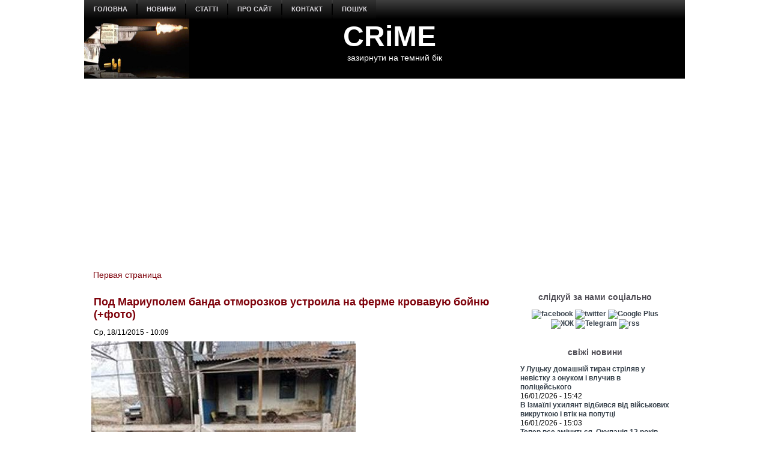

--- FILE ---
content_type: text/html; charset=utf-8
request_url: https://crime-ua.com/node/12711
body_size: 12425
content:
<!DOCTYPE html PUBLIC "-//W3C//DTD XHTML+RDFa 1.0//EN" "http://www.w3.org/MarkUp/DTD/xhtml-rdfa-1.dtd">
<html xmlns="http://www.w3.org/1999/xhtml" xml:lang="ru" version="XHTML+RDFa 1.0" dir="ltr"
  
  xmlns:content="http://purl.org/rss/1.0/modules/content/"
  xmlns:dc="http://purl.org/dc/terms/"
  xmlns:foaf="http://xmlns.com/foaf/0.1/"
  xmlns:rdfs="http://www.w3.org/2000/01/rdf-schema#"
  xmlns:sioc="http://rdfs.org/sioc/ns#"
  xmlns:sioct="http://rdfs.org/sioc/types#"
  xmlns:skos="http://www.w3.org/2004/02/skos/core#"
  xmlns:xsd="http://www.w3.org/2001/XMLSchema#">

<head profile="http://www.w3.org/1999/xhtml/vocab">
  <meta http-equiv="Content-Type" content="text/html; charset=utf-8" />
<meta name="description" content="В Володарском районе Донетчины совершено вооруженное разбойное нападение на животноводческое хозяйство. Читать больше..." />
<meta name="generator" content="Drupal 7 (http://drupal.org)" />
<link rel="canonical" href="https://crime-ua.com/node/12711" />
<link rel="shortcut icon" href="https://crime-ua.com/sites/default/files/sh_2_1.jpg" type="image/jpeg" />
  <title>Под Мариуполем банда отморозков устроила на ферме кровавую бойню (+фото) | CRiME</title>
  <style type="text/css" media="all">
@import url("https://crime-ua.com/modules/system/system.base.css?skpujy");
@import url("https://crime-ua.com/modules/system/system.menus.css?skpujy");
@import url("https://crime-ua.com/modules/system/system.messages.css?skpujy");
@import url("https://crime-ua.com/modules/system/system.theme.css?skpujy");
</style>
<style type="text/css" media="all">
@import url("https://crime-ua.com/modules/field/theme/field.css?skpujy");
@import url("https://crime-ua.com/modules/node/node.css?skpujy");
@import url("https://crime-ua.com/modules/search/search.css?skpujy");
@import url("https://crime-ua.com/modules/user/user.css?skpujy");
@import url("https://crime-ua.com/sites/all/modules/views/css/views.css?skpujy");
</style>
<style type="text/css" media="all">
@import url("https://crime-ua.com/sites/all/modules/ctools/css/ctools.css?skpujy");
</style>
<style type="text/css" media="screen">
@import url("https://crime-ua.com/sites/all/themes/z02/style.css?skpujy");
</style>
<style type="text/css" media="all">
@import url("https://crime-ua.com/sites/all/themes/z02/style.responsive.css?skpujy");
</style>
  <script type="text/javascript" src="https://crime-ua.com/misc/jquery.js?v=1.4.4"></script>
<script type="text/javascript" src="https://crime-ua.com/misc/jquery-extend-3.4.0.js?v=1.4.4"></script>
<script type="text/javascript" src="https://crime-ua.com/misc/jquery-html-prefilter-3.5.0-backport.js?v=1.4.4"></script>
<script type="text/javascript" src="https://crime-ua.com/misc/jquery.once.js?v=1.2"></script>
<script type="text/javascript" src="https://crime-ua.com/misc/drupal.js?skpujy"></script>
<script type="text/javascript" src="https://crime-ua.com/sites/default/files/languages/ru_ty7Z9ZRmnQ0xu7u0riW2VJ5USb5rnni03JVlWaRrfec.js?skpujy"></script>
<script type="text/javascript">
<!--//--><![CDATA[//><!--
jQuery.extend(Drupal.settings, {"basePath":"\/","pathPrefix":"","setHasJsCookie":0,"ajaxPageState":{"theme":"z02","theme_token":"9dBRoCoX86WHlUFPMJ41_9fgbhHJAxZyRZrblrOqeFM","js":{"misc\/jquery.js":1,"misc\/jquery-extend-3.4.0.js":1,"misc\/jquery-html-prefilter-3.5.0-backport.js":1,"misc\/jquery.once.js":1,"misc\/drupal.js":1,"public:\/\/languages\/ru_ty7Z9ZRmnQ0xu7u0riW2VJ5USb5rnni03JVlWaRrfec.js":1},"css":{"modules\/system\/system.base.css":1,"modules\/system\/system.menus.css":1,"modules\/system\/system.messages.css":1,"modules\/system\/system.theme.css":1,"modules\/field\/theme\/field.css":1,"modules\/node\/node.css":1,"modules\/search\/search.css":1,"modules\/user\/user.css":1,"sites\/all\/modules\/views\/css\/views.css":1,"sites\/all\/modules\/ctools\/css\/ctools.css":1,"sites\/all\/themes\/z02\/style.css":1,"sites\/all\/themes\/z02\/style.responsive.css":1}}});
//--><!]]>
</script>
<script>if ('undefined' != typeof jQuery) document._artxJQueryBackup = jQuery;</script>
<script type="text/javascript" src="/sites/all/themes/z02/jquery.js"></script>
<script>jQuery.noConflict();</script>
<script type="text/javascript" src="/sites/all/themes/z02/script.js"></script>
<script type="text/javascript" src="/sites/all/themes/z02/script.responsive.js"></script>

<script>if (document._artxJQueryBackup) jQuery = document._artxJQueryBackup;</script>  <!-- Created by Artisteer v4.3.0.60745 -->

<meta name="viewport" content="initial-scale = 1.0, maximum-scale = 1.0, user-scalable = no, width = device-width" />

<!--[if lt IE 9]><script src="https://html5shiv.googlecode.com/svn/trunk/html5.js"></script><![endif]-->

<!--[if lte IE 7]><link rel="stylesheet" href="/sites/all/themes/z02/style.ie7.css" media="screen" /><![endif]-->



</head>
<body class="html not-front not-logged-in no-sidebars page-node page-node- page-node-12711 node-type--news" >
    
<div id="art-main">
    <div class="art-sheet clearfix">
<nav class="art-nav">
     
      <div class="region region-navigation">
    <ul class=" art-hmenu "><li class="first leaf"><a href="/" title="">головна</a></li>
<li class="expanded"><a href="/news" title="">новини</a><ul class="menu"><li class="first leaf"><a href="/rezonans-news" title="">резонанс</a></li>
<li class="leaf"><a href="/crime-news" title="">пригоди / кримінал</a></li>
<li class="leaf"><a href="/politica-news" title="">політика</a></li>
<li class="leaf"><a href="/economics-news" title="">економіка</a></li>
<li class="leaf"><a href="/society-news" title="">суспільство</a></li>
<li class="leaf"><a href="/wor-news" title="">війна</a></li>
<li class="leaf"><a href="/obzor-news" title="">огляд</a></li>
<li class="leaf"><a href="/photo-summary" title="">фото</a></li>
<li class="last leaf"><a href="/video" title="">відео</a></li>
</ul></li>
<li class="expanded"><a href="/statta" title="">статті</a><ul class="menu"><li class="first leaf"><a href="/investigation" title="">розслідування</a></li>
<li class="leaf"><a href="/corruption" title="">корупція</a></li>
<li class="leaf"><a href="/authority" title="">влада</a></li>
<li class="leaf"><a href="/money" title="">гроші</a></li>
<li class="leaf"><a href="https://crime-ua.com/specialservices" title="">спецслужби</a></li>
<li class="leaf"><a href="/reading" title="">чтиво</a></li>
<li class="leaf"><a href="/technology" title="">наука / технології</a></li>
<li class="leaf"><a href="/psiho" title="">психо</a></li>
<li class="last leaf"><a href="/history" title="">історія</a></li>
</ul></li>
<li class="leaf"><a href="/node/24">про сайт</a></li>
<li class="leaf"><a href="/node/25">контакт</a></li>
<li class="last leaf"><a href="/search">пошук</a></li>
</ul>  </div>
</nav>
<header class="art-header">
    <div class="art-shapes">
        
            </div>

<div class="art-headline"><a href="/" title = "CRiME">CRiME</a></div><h2 class="art-slogan">зазирнути на темний бік</h2>





                
                    
</header>
<div id="tops" class="art-content-layout"><div class="art-content-layout-row"></div></div><div class="art-layout-wrapper">
                <div class="art-content-layout">
                    <div class="art-content-layout-row">
                                                <div class="art-layout-cell art-content">
    <div class="breadcrumb-parent">
<article class="art-post art-article">
                                
                                                
                <div class="art-postcontent"><h2 class="element-invisible art-postheader">You are here</h2><div class="breadcrumb art-postcontent"><a href="/">Первая страница</a></div></div>
                                
                

</article>    </div>



  <div class="region region-content">
    <div class="block block-system" id="block-system-main">
<div class="content">
<div id="node-12711" class="node node--news" about="/node/12711" typeof="sioc:Item foaf:Document">
	<article class="art-post art-article">
                                <div class="art-postmetadataheader">
                                        <h1 class='art-postheader'><span class='art-postheadericon'>Под Мариуполем банда отморозков устроила на ферме кровавую бойню (+фото)</span></h1><span property="dc:title" content="Под Мариуполем банда отморозков устроила на ферме кровавую бойню (+фото)" class="rdf-meta element-hidden"></span>
                                    </div>
                                                <div class="art-postheadericons art-metadata-icons"><span class="art-postdateicon"><span property="dc:date dc:created" content="2015-11-18T10:09:01+02:00" datatype="xsd:dateTime">Ср, 18/11/2015 - 10:09</span></span></div>
                <div class="art-postcontent art-postcontent-0 clearfix"><div class="art-article">
    <div class="field field-name-field-image field-type-image field-label-hidden"><div class="field-items"><div class="field-item even"><img typeof="foaf:Image" src="https://crime-ua.com/sites/default/files/styles/large/public/field/image/ferma18112015.jpg?itok=gq3RDu6F" width="440" height="310" alt="" /></div></div></div><div class="field field-name-body field-type-text-with-summary field-label-hidden"><div class="field-items"><div class="field-item even" property="content:encoded"><p>В Володарском районе Донетчины совершено вооруженное разбойное нападение на животноводческое хозяйство. </p>
<p>Об этом сообщила <a href="http://www.mvs.gov.ua/mvs/control/donetsk/ru/publish/article/246279">пресс-служба</a> ГУ Национальной полиции в Донецкой области</p>
<p>«Молодые люди в возрасте от 22 до 28 лет ворвались на ферму, связали сторожа и расстреляли 8 животных: три туши оставили себе, а еще пять «с барского плеча» подарили знакомым, которые даже не догадывались, откуда эти трофеи. В дополнение «благодетели» прихватили мобильный телефон сторожа», - сообщили в полиции.</p>
<p><img src="https://scontent-frt3-1.xx.fbcdn.net/hphotos-xfp1/v/t1.0-9/12234994_846336292149799_1938847521935611671_n.jpg?oh=ecab2c26df9fd3b372432c7c82146c48&amp;oe=56B7F458" width="650" alt="1" /></p>
<p>Сообщение об уголовном правонарушении поступило в дежурную часть Володарского отделения полиции от владельца фермы вчера днем, а уже через сутки правоохранители установили и задержали всех участников дерзкого налета.</p>
<p><img src="https://scontent-frt3-1.xx.fbcdn.net/hphotos-xpa1/v/t1.0-9/11988410_846336252149803_1161928423241837690_n.jpg?oh=20c7a4f7a854312395c6bf7c485a9398&amp;oe=56F8ED5C" width="650" alt="2" /></p>
<p>Подозреваемыми оказались жители Мариуполя и пригорода, ранее не судимые. Организатором преступления стал самый молодой, 22-летний житель Ильичевского района. Он подробно спланировал нападение, к которому привлек трех друзей. Около 00.30 злоумышленники приехали в село Кременевка Володарского района, проникли на свиноферму, связали и насильно удерживали сторожа, у которого, кроме того, украли мобильный телефон.</p>
<p><img src="https://scontent-frt3-1.xx.fbcdn.net/hphotos-xfp1/v/t1.0-9/11988743_846336325483129_4210798583404738075_n.jpg?oh=415f8986608f4d1ea81616b7e9895945&amp;oe=56B68B8E" width="650" alt="3" /></p>
<p>«Главарь банды вышел во двор и открыл огонь из автоматического оружия по свиньям. После бойни ночные охотники загрузили 8 туш в грузовик, который подогнали заранее, и вернулись в Мариуполь. Дома у одного из соучастников туши обработали и разделили: три оставили для себя, а еще пять трофеев отвезли знакомым в качестве подарка», - уточнили в полиции.</p>
<p>По этому факту возбуждено уголовное производство по ч. 3 ст. 187 (разбой) Уголовного кодекса Украины. </p>
<p>Санкция статьи предусматривает наказание в виде лишения свободы на срок до 12 лет с конфискацией имущества.</p>
<p><em>Источник заставочной иллюстрации: ГУ Нацполиции в Донецкой области</em></p>
</div></div></div>  </div>
</div>
                                <div class="art-postmetadatafooter">
                                        <div class="art-postfootericons art-metadata-icons"><span class="art-posttagicon"><div class="art-tags"><div class="field field-name-field-tags field-type-taxonomy-term-reference field-label-above"><div class="field-label">tags:&nbsp;</div><div class="field-items"><div class="field-item even"><a href="/taxonomy/term/1778" typeof="skos:Concept" property="rdfs:label skos:prefLabel" datatype="">Донецька область</a></div><div class="field-item odd"><a href="/taxonomy/term/17092" typeof="skos:Concept" property="rdfs:label skos:prefLabel" datatype="">Донетчнина</a></div><div class="field-item even"><a href="/taxonomy/term/207" typeof="skos:Concept" property="rdfs:label skos:prefLabel" datatype="">Маріуполь</a></div><div class="field-item odd"><a href="/taxonomy/term/9635" typeof="skos:Concept" property="rdfs:label skos:prefLabel" datatype="">Володарское</a></div><div class="field-item even"><a href="/taxonomy/term/17093" typeof="skos:Concept" property="rdfs:label skos:prefLabel" datatype="">Кременевка</a></div><div class="field-item odd"><a href="/taxonomy/term/26" typeof="skos:Concept" property="rdfs:label skos:prefLabel" datatype="">пригоди</a></div><div class="field-item even"><a href="/taxonomy/term/64" typeof="skos:Concept" property="rdfs:label skos:prefLabel" datatype="">розбій</a></div><div class="field-item odd"><a href="/taxonomy/term/3733" typeof="skos:Concept" property="rdfs:label skos:prefLabel" datatype="">грабежи</a></div><div class="field-item even"><a href="/taxonomy/term/33" typeof="skos:Concept" property="rdfs:label skos:prefLabel" datatype="">пограбування</a></div><div class="field-item odd"><a href="/taxonomy/term/454" typeof="skos:Concept" property="rdfs:label skos:prefLabel" datatype="">поліція</a></div><div class="field-item even"><a href="/taxonomy/term/93" typeof="skos:Concept" property="rdfs:label skos:prefLabel" datatype="">фото</a></div><div class="field-item odd"><a href="/taxonomy/term/4675" typeof="skos:Concept" property="rdfs:label skos:prefLabel" datatype="">crime</a></div></div></div></div></span></div>
                                    </div>
                

</article>	</div>
</div>
</div>
<div class="block block-block" id="block-block-40">
<div class="content">
<p></p><center><br />
<a href="https://www.facebook.com/pg/crimeinua/posts/" title="facebook"><img src="https://i.pinimg.com/originals/64/b1/9b/64b19b8f460baf99315830b03f6c5f83.jpg" width="130" alt="facebook" /></a> <a href="https://twitter.com/#!/CrimeUA" title="twitter"><img src="https://i.pinimg.com/originals/31/7a/3f/317a3f02fc543545267b509908888156.jpg" width="130" alt="twitter" /></a> <a href="https://plus.google.com/u/0/b/114481903402446114626/114481903402446114626/posts" title="Google Plus"><img src="https://i.pinimg.com/originals/26/b5/0a/26b50afa5bfb67d96971d32028e27cb3.jpg" width="130" alt="Google Plus" /></a> <a href="https://crime-ua.com/rssfeed.xml" title="rss"><img src="https://i.pinimg.com/originals/a8/d1/e2/a8d1e2f23ce0ba7cc0c9f3583c872cfc.jpg" width="130" alt="rss" /></a><br />
<center></center>
<hr />
</center></div>
</div>
<div class="block block-block" id="block-block-134">
<div class="content">
<center>

<script async src="//pagead2.googlesyndication.com/pagead/js/adsbygoogle.js"></script>
<!-- 580x400 -->
<ins class="adsbygoogle"
     style="display:inline-block;width:580px;height:400px"
     data-ad-client="ca-pub-7522826463875712"
     data-ad-slot="5058203585"></ins>
<script>
(adsbygoogle = window.adsbygoogle || []).push({});
</script>

<center/>

<hr></div>
</div>
<div class="block block-block" id="block-block-33">
<div class="content">
<p></p><center> <strong><br />
<h1>Останні оновлення</h1>
<p></p></strong> </center>
</div>
</div>
<div class="block block-views" id="block-views-kontent-dawn-block">
<div class="content">
<div class="view view-kontent-dawn view-id-kontent_dawn view-display-id-block view-dom-id-ef665719a849f4ca0dc38284695b82c0">
        
  
  
      <div class="view-content">
        <div class="views-row views-row-1 views-row-odd views-row-first">
    <div id="node-32584" class="node node--news node-teaser" about="/node/32584" typeof="sioc:Item foaf:Document">
	<article class="art-post art-article">
                                <div class="art-postmetadataheader">
                                        <h2 class='art-postheader'><span class='art-postheadericon'><a href='/node/32584' title='У Луцьку домашній тиран стріляв у невістку з онуком і влучив в поліцейського'>У Луцьку домашній тиран стріляв у невістку з онуком і влучив в поліцейського</a></span></h2><span property="dc:title" content="У Луцьку домашній тиран стріляв у невістку з онуком і влучив в поліцейського" class="rdf-meta element-hidden"></span>
                                    </div>
                                                <div class="art-postheadericons art-metadata-icons"><span class="art-postdateicon"><span property="dc:date dc:created" content="2026-01-16T15:42:49+02:00" datatype="xsd:dateTime">Пт, 16/01/2026 - 15:42</span></span></div>
                <div class="art-postcontent art-postcontent-0 clearfix"><div class="art-article">
    <div class="field field-name-field-image field-type-image field-label-hidden"><div class="field-items"><div class="field-item even"><a href="/node/32584"><img typeof="foaf:Image" src="https://crime-ua.com/sites/default/files/styles/predprosmotr/public/field/image/police20260116.jpg?itok=HZqtipVR" width="300" height="191" alt="" /></a></div></div></div><div class="field field-name-body field-type-text-with-summary field-label-hidden"><div class="field-items"><div class="field-item even" property="content:encoded"><p>Правоохоронця врятував бронежилет.</p>
</div></div></div>  </div>
</div>
                                
                

</article>	</div>
  </div>
  <div class="views-row views-row-2 views-row-even">
    <div id="node-32583" class="node node--news node-teaser" about="/node/32583" typeof="sioc:Item foaf:Document">
	<article class="art-post art-article">
                                <div class="art-postmetadataheader">
                                        <h2 class='art-postheader'><span class='art-postheadericon'><a href='/node/32583' title='В Ізмаїлі ухилянт відбився від військових викруткою і втік на попутці'>В Ізмаїлі ухилянт відбився від військових викруткою і втік на попутці</a></span></h2><span property="dc:title" content="В Ізмаїлі ухилянт відбився від військових викруткою і втік на попутці" class="rdf-meta element-hidden"></span>
                                    </div>
                                                <div class="art-postheadericons art-metadata-icons"><span class="art-postdateicon"><span property="dc:date dc:created" content="2026-01-16T15:03:23+02:00" datatype="xsd:dateTime">Пт, 16/01/2026 - 15:03</span></span></div>
                <div class="art-postcontent art-postcontent-0 clearfix"><div class="art-article">
    <div class="field field-name-field-image field-type-image field-label-hidden"><div class="field-items"><div class="field-item even"><a href="/node/32583"><img typeof="foaf:Image" src="https://crime-ua.com/sites/default/files/styles/predprosmotr/public/field/image/tck20260116.jpg?itok=EWWNjiaj" width="300" height="177" alt="" /></a></div></div></div><div class="field field-name-body field-type-text-with-summary field-label-hidden"><div class="field-items"><div class="field-item even" property="content:encoded"><p>Водія, що сприяв втечі, судитимуть за перешкоджання законній діяльності ЗСУ.</p>
</div></div></div>  </div>
</div>
                                
                

</article>	</div>
  </div>
  <div class="views-row views-row-3 views-row-odd">
    <div id="node-32582" class="node node--news node-teaser" about="/node/32582" typeof="sioc:Item foaf:Document">
	<article class="art-post art-article">
                                <div class="art-postmetadataheader">
                                        <h2 class='art-postheader'><span class='art-postheadericon'><a href='/node/32582' title='Тепер все зміниться. Окупація 12 років заважали запроторити за ґрати вбивцю мера Сімеїза'>Тепер все зміниться. Окупація 12 років заважали запроторити за ґрати вбивцю мера Сімеїза</a></span></h2><span property="dc:title" content="Тепер все зміниться. Окупація 12 років заважали запроторити за ґрати вбивцю мера Сімеїза" class="rdf-meta element-hidden"></span>
                                    </div>
                                                <div class="art-postheadericons art-metadata-icons"><span class="art-postdateicon"><span property="dc:date dc:created" content="2026-01-15T14:37:49+02:00" datatype="xsd:dateTime">Чт, 15/01/2026 - 14:37</span></span></div>
                <div class="art-postcontent art-postcontent-0 clearfix"><div class="art-article">
    <div class="field field-name-field-image field-type-image field-label-hidden"><div class="field-items"><div class="field-item even"><a href="/node/32582"><img typeof="foaf:Image" src="https://crime-ua.com/sites/default/files/styles/predprosmotr/public/field/image/kostenko20260115.jpg?itok=k3HaQuCy" width="300" height="185" alt="" /></a></div></div></div><div class="field field-name-body field-type-text-with-summary field-label-hidden"><div class="field-items"><div class="field-item even" property="content:encoded"><p>Завдяки змінам в законодавстві суд відновив втрачене кримінальне провадження.</p>
</div></div></div>  </div>
</div>
                                
                

</article>	</div>
  </div>
  <div class="views-row views-row-4 views-row-even">
    <div id="node-32581" class="node node--news node-teaser" about="/node/32581" typeof="sioc:Item foaf:Document">
	<article class="art-post art-article">
                                <div class="art-postmetadataheader">
                                        <h2 class='art-postheader'><span class='art-postheadericon'><a href='/node/32581' title='Тиловий «щур» розтринькав в казино майже 10 млн грн. з зарплат бійців (+відео)'>Тиловий «щур» розтринькав в казино майже 10 млн грн. з зарплат бійців (+відео)</a></span></h2><span property="dc:title" content="Тиловий «щур» розтринькав в казино майже 10 млн грн. з зарплат бійців (+відео)" class="rdf-meta element-hidden"></span>
                                    </div>
                                                <div class="art-postheadericons art-metadata-icons"><span class="art-postdateicon"><span property="dc:date dc:created" content="2026-01-15T13:10:59+02:00" datatype="xsd:dateTime">Чт, 15/01/2026 - 13:10</span></span></div>
                <div class="art-postcontent art-postcontent-0 clearfix"><div class="art-article">
    <div class="field field-name-field-image field-type-image field-label-hidden"><div class="field-items"><div class="field-item even"><a href="/node/32581"><img typeof="foaf:Image" src="https://crime-ua.com/sites/default/files/styles/predprosmotr/public/field/image/zsu20260115.jpg?itok=ZVEFvgF9" width="300" height="188" alt="" /></a></div></div></div><div class="field field-name-body field-type-text-with-summary field-label-hidden"><div class="field-items"><div class="field-item even" property="content:encoded"><p>Військовому фінансисту загрожує до 12 років тюрми.</p>
</div></div></div>  </div>
</div>
                                
                

</article>	</div>
  </div>
  <div class="views-row views-row-5 views-row-odd views-row-last">
    <div id="node-32580" class="node node--news node-teaser" about="/node/32580" typeof="sioc:Item foaf:Document">
	<article class="art-post art-article">
                                <div class="art-postmetadataheader">
                                        <h2 class='art-postheader'><span class='art-postheadericon'><a href='/node/32580' title='Новий міністр оборони нарахував 2 млн ухилянтів і 200 тис. дезертирів'>Новий міністр оборони нарахував 2 млн ухилянтів і 200 тис. дезертирів</a></span></h2><span property="dc:title" content="Новий міністр оборони нарахував 2 млн ухилянтів і 200 тис. дезертирів" class="rdf-meta element-hidden"></span>
                                    </div>
                                                <div class="art-postheadericons art-metadata-icons"><span class="art-postdateicon"><span property="dc:date dc:created" content="2026-01-14T20:34:41+02:00" datatype="xsd:dateTime">Ср, 14/01/2026 - 20:34</span></span></div>
                <div class="art-postcontent art-postcontent-0 clearfix"><div class="art-article">
    <div class="field field-name-field-image field-type-image field-label-hidden"><div class="field-items"><div class="field-item even"><a href="/node/32580"><img typeof="foaf:Image" src="https://crime-ua.com/sites/default/files/styles/predprosmotr/public/field/image/mf20260114.jpg?itok=EqRVql2u" width="300" height="174" alt="" /></a></div></div></div><div class="field field-name-body field-type-text-with-summary field-label-hidden"><div class="field-items"><div class="field-item even" property="content:encoded"><p>Михайло Федоров озвучив шокуючі цифри.</p>
</div></div></div>  </div>
</div>
                                
                

</article>	</div>
  </div>
    </div>
  
  
  
  
  
  
</div></div>
</div>
  </div>


</div>
                        <div class="art-layout-cell art-sidebar2">  <div class="region region-sidebar-right">
    <div class="block block-block" id="block-block-133">
<div class="art-block clearfix">
                <div class="art-blockcontent"><script>
  (function(i,s,o,g,r,a,m){i['GoogleAnalyticsObject']=r;i[r]=i[r]||function(){
  (i[r].q=i[r].q||[]).push(arguments)},i[r].l=1*new Date();a=s.createElement(o),
  m=s.getElementsByTagName(o)[0];a.async=1;a.src=g;m.parentNode.insertBefore(a,m)
  })(window,document,'script','//www.google-analytics.com/analytics.js','ga');

  ga('create', 'UA-65615594-1', 'auto');
  ga('send', 'pageview');

</script></div>
</div></div>
<div class="block block-block" id="block-block-16">
<div class="art-block clearfix">
        <div class="art-blockheader"><h3 class="t subject">
  слідкуй за нами соціально</h3>
</div>        <div class="art-blockcontent"><center>
<center>
<a href="https://www.facebook.com/pg/crimeinua/posts/" title="facebook"><img src="https://i.pinimg.com/originals/e5/4f/e0/e54fe09bd363e2b9ff1f5b41d19c58ea.jpg" width="35" alt="facebook" /></a> <a href="https://twitter.com/#!/CrimeUA" title="twitter"><img src="https://i.pinimg.com/originals/05/cf/1c/05cf1c27f265ac2136d307327aef8948.jpg" width="35" alt="twitter" /></a> <a href="https://plus.google.com/u/0/b/114481903402446114626/114481903402446114626/posts" title="Google Plus"><img src="https://i.pinimg.com/originals/1a/ee/b8/1aeeb8e82fe8c844fb00d9f0e50eea1e.jpg" width="35" alt="Google Plus" /></a> <a href="http://crime-ua.livejournal.com/" title="ЖЖ"><img src="https://i.pinimg.com/originals/e6/14/a5/e614a5cc4a0689dfebb0fa14889dd5af.jpg" width="35" alt="ЖЖ" /></a> <a href="https://t.me/Crime_n_Grom" title="Telegram"><img src="https://farm5.staticflickr.com/4822/32924865618_71d88a0683_o.jpg" width="35" alt="Telegram" /></a> <a href="https://crime-ua.com/rssfeed.xml" title="rss"><img src="https://i.pinimg.com/originals/cb/13/74/cb13745e73104ce14bb88a987d4fbc67.jpg" width="35" alt="rss" /></a>
<center/>
<center/></div>
</div></div>
<div class="block block-views" id="block-views-news4-block">
<div class="art-block clearfix">
        <div class="art-blockheader"><h3 class="t subject">
  свіжі новини</h3>
</div>        <div class="art-blockcontent"><div class="view view-news4 view-id-news4 view-display-id-block view-dom-id-78e7123709d0e463b00b85d0978f83de">
        
  
  
      <div class="view-content">
        <div class="views-row views-row-1 views-row-odd views-row-first">
      
  <div class="views-field views-field-title">        <span class="field-content"><a href="/node/32584">У Луцьку домашній тиран стріляв у невістку з онуком і влучив в поліцейського</a></span>  </div>  
  <div class="views-field views-field-created">        <span class="field-content">16/01/2026 - 15:42</span>  </div>  </div>
  <div class="views-row views-row-2 views-row-even">
      
  <div class="views-field views-field-title">        <span class="field-content"><a href="/node/32583">В Ізмаїлі ухилянт відбився від військових викруткою і втік на попутці</a></span>  </div>  
  <div class="views-field views-field-created">        <span class="field-content">16/01/2026 - 15:03</span>  </div>  </div>
  <div class="views-row views-row-3 views-row-odd">
      
  <div class="views-field views-field-title">        <span class="field-content"><a href="/node/32582">Тепер все зміниться. Окупація 12 років заважали запроторити за ґрати вбивцю мера Сімеїза</a></span>  </div>  
  <div class="views-field views-field-created">        <span class="field-content">15/01/2026 - 14:37</span>  </div>  </div>
  <div class="views-row views-row-4 views-row-even views-row-last">
      
  <div class="views-field views-field-title">        <span class="field-content"><a href="/node/32581">Тиловий «щур» розтринькав в казино майже 10 млн грн. з зарплат бійців (+відео)</a></span>  </div>  
  <div class="views-field views-field-created">        <span class="field-content">15/01/2026 - 13:10</span>  </div>  </div>
    </div>
  
  
  
  
  
  
</div></div>
</div></div>
<div class="block block-views" id="block-views-statta-block">
<div class="art-block clearfix">
                <div class="art-blockcontent"><div class="view view--statta view-id-_statta view-display-id-block view-dom-id-24d4f166c158801d122c9317c2002151">
        
  
  
      <div class="view-content">
        <div class="views-row views-row-1 views-row-odd views-row-first">
    <div id="node-32578" class="node node-article node-promoted node-teaser" about="/node/32578" typeof="sioc:Item foaf:Document">
	<article class="art-post art-article">
                                <div class="art-postmetadataheader">
                                        <h2 class='art-postheader'><span class='art-postheadericon'><a href='/node/32578' title='Ворог всередині. У тилу військові змушені маскуватись від диверсантів'>Ворог всередині. У тилу військові змушені маскуватись від диверсантів</a></span></h2><span property="dc:title" content="Ворог всередині. У тилу військові змушені маскуватись від диверсантів" class="rdf-meta element-hidden"></span>
                                    </div>
                                                <div class="art-postheadericons art-metadata-icons"><span class="art-postdateicon"><span property="dc:date dc:created" content="2026-01-14T18:26:29+02:00" datatype="xsd:dateTime">Ср, 14/01/2026 - 18:26</span></span></div>
                <div class="art-postcontent art-postcontent-0 clearfix"><div class="art-article">
    <div class="field field-name-field-image field-type-image field-label-hidden"><div class="field-items"><div class="field-item even" rel="og:image rdfs:seeAlso" resource="https://crime-ua.com/sites/default/files/styles/predprosmotr/public/field/image/zrada20260114.jpg?itok=QC9et_0W"><a href="/node/32578"><img typeof="foaf:Image" src="https://crime-ua.com/sites/default/files/styles/predprosmotr/public/field/image/zrada20260114.jpg?itok=QC9et_0W" width="300" height="171" alt="" /></a></div></div></div><div class="field field-name-body field-type-text-with-summary field-label-hidden"><div class="field-items"><div class="field-item even" property="content:encoded"><p>Цивільні шкодять своїм захисникам у гонитві за легкими грошима.</p>
</div></div></div>  </div>
</div>
                                
                

</article>	</div>
  </div>
  <div class="views-row views-row-2 views-row-even views-row-last">
    <div id="node-32556" class="node node-article node-promoted node-teaser" about="/node/32556" typeof="sioc:Item foaf:Document">
	<article class="art-post art-article">
                                <div class="art-postmetadataheader">
                                        <h2 class='art-postheader'><span class='art-postheadericon'><a href='/node/32556' title='Росія руйнується. Від краху її рятує тваринний страх населення і військових'>Росія руйнується. Від краху її рятує тваринний страх населення і військових</a></span></h2><span property="dc:title" content="Росія руйнується. Від краху її рятує тваринний страх населення і військових" class="rdf-meta element-hidden"></span>
                                    </div>
                                                <div class="art-postheadericons art-metadata-icons"><span class="art-postdateicon"><span property="dc:date dc:created" content="2025-12-19T13:28:55+02:00" datatype="xsd:dateTime">Пт, 19/12/2025 - 13:28</span></span></div>
                <div class="art-postcontent art-postcontent-0 clearfix"><div class="art-article">
    <div class="field field-name-field-image field-type-image field-label-hidden"><div class="field-items"><div class="field-item even" rel="og:image rdfs:seeAlso" resource="https://crime-ua.com/sites/default/files/styles/predprosmotr/public/field/image/kreml20251219.jpg?itok=NTPz6YhI"><a href="/node/32556"><img typeof="foaf:Image" src="https://crime-ua.com/sites/default/files/styles/predprosmotr/public/field/image/kreml20251219.jpg?itok=NTPz6YhI" width="300" height="171" alt="" /></a></div></div></div><div class="field field-name-body field-type-text-with-summary field-label-hidden"><div class="field-items"><div class="field-item even" property="content:encoded"><p>В окупаційному війську корупція настільки вкорінена, що навіть виживання залежить від неофіційних платежів.</p>
</div></div></div>  </div>
</div>
                                
                

</article>	</div>
  </div>
    </div>
  
  
  
  
  
  
</div></div>
</div></div>
<div class="block block-block" id="block-block-53">
<div class="art-block clearfix">
                <div class="art-blockcontent"><iframe src="//kinoafisha.ua/widget/index.html" width="300" height="250"
align="center" frameBorder="0" scrolling="no"></iframe></div>
</div></div>
<div class="block block-views" id="block-views-statta-block-1">
<div class="art-block clearfix">
        <div class="art-blockheader"><h3 class="t subject">
  лонгріди</h3>
</div>        <div class="art-blockcontent"><div class="view view--statta view-id-_statta view-display-id-block_1 view-dom-id-961b269cf1e8a54ea731d22170944548">
        
  
  
      <div class="view-content">
        <div class="views-row views-row-1 views-row-odd views-row-first">
      
  <div class="views-field views-field-title">        <span class="field-content"><a href="/node/32578">Ворог всередині. У тилу військові змушені маскуватись від диверсантів</a></span>  </div>  
  <div class="views-field views-field-created">        <span class="field-content">14/01/2026 - 18:26</span>  </div>  </div>
  <div class="views-row views-row-2 views-row-even">
      
  <div class="views-field views-field-title">        <span class="field-content"><a href="/node/32556">Росія руйнується. Від краху її рятує тваринний страх населення і військових</a></span>  </div>  
  <div class="views-field views-field-created">        <span class="field-content">19/12/2025 - 13:28</span>  </div>  </div>
  <div class="views-row views-row-3 views-row-odd">
      
  <div class="views-field views-field-title">        <span class="field-content"><a href="/node/32544">Історія байдужості: дитинство із трупом сестри і божевільною матір’ю</a></span>  </div>  
  <div class="views-field views-field-created">        <span class="field-content">12/12/2025 - 16:43</span>  </div>  </div>
  <div class="views-row views-row-4 views-row-even">
      
  <div class="views-field views-field-title">        <span class="field-content"><a href="/node/32514">Сараєвське сафарі. Як серби продавали багатіям право на вбивство беззбройних людей</a></span>  </div>  
  <div class="views-field views-field-created">        <span class="field-content">01/12/2025 - 16:22</span>  </div>  </div>
  <div class="views-row views-row-5 views-row-odd">
      
  <div class="views-field views-field-title">        <span class="field-content"><a href="/node/32498">Блиск і злидні одного одеського податківця</a></span>  </div>  
  <div class="views-field views-field-created">        <span class="field-content">21/11/2025 - 08:43</span>  </div>  </div>
  <div class="views-row views-row-6 views-row-even">
      
  <div class="views-field views-field-title">        <span class="field-content"><a href="/node/32492">Схематозник Антон Шухнін невдало пограбував італійський модний бренд</a></span>  </div>  
  <div class="views-field views-field-created">        <span class="field-content">18/11/2025 - 12:11</span>  </div>  </div>
  <div class="views-row views-row-7 views-row-odd">
      
  <div class="views-field views-field-title">        <span class="field-content"><a href="/node/32487">Опальний мільярдер Вадим Єрмолаєв успішно ухиляється від санкцій</a></span>  </div>  
  <div class="views-field views-field-created">        <span class="field-content">14/11/2025 - 09:22</span>  </div>  </div>
  <div class="views-row views-row-8 views-row-even">
      
  <div class="views-field views-field-title">        <span class="field-content"><a href="/node/32476">Російські «злодії в законі» на службі у іранських аятол</a></span>  </div>  
  <div class="views-field views-field-created">        <span class="field-content">10/11/2025 - 15:56</span>  </div>  </div>
  <div class="views-row views-row-9 views-row-odd">
      
  <div class="views-field views-field-title">        <span class="field-content"><a href="/node/32473">Схематозник Антон Шухнін створив фантомну мережу Domino</a></span>  </div>  
  <div class="views-field views-field-created">        <span class="field-content">07/11/2025 - 09:26</span>  </div>  </div>
  <div class="views-row views-row-10 views-row-even">
      
  <div class="views-field views-field-title">        <span class="field-content"><a href="/node/32468">Антон Шухнін, мережа «Доміно» і привид Партії регіонів</a></span>  </div>  
  <div class="views-field views-field-created">        <span class="field-content">06/11/2025 - 07:35</span>  </div>  </div>
  <div class="views-row views-row-11 views-row-odd">
      
  <div class="views-field views-field-title">        <span class="field-content"><a href="/node/32467">Непристойне збагачення суддівсько-прокурорського клану Грабців</a></span>  </div>  
  <div class="views-field views-field-created">        <span class="field-content">05/11/2025 - 15:37</span>  </div>  </div>
  <div class="views-row views-row-12 views-row-even">
      
  <div class="views-field views-field-title">        <span class="field-content"><a href="/node/32452">Битва за зерновий термінал: хижаки з Wall Street проти одеських контрабандистів</a></span>  </div>  
  <div class="views-field views-field-created">        <span class="field-content">29/10/2025 - 12:51</span>  </div>  </div>
  <div class="views-row views-row-13 views-row-odd">
      
  <div class="views-field views-field-title">        <span class="field-content"><a href="/node/32433">Єгипетський психопат. Справа Ахмеда Ельсаїда</a></span>  </div>  
  <div class="views-field views-field-created">        <span class="field-content">15/10/2025 - 10:50</span>  </div>  </div>
  <div class="views-row views-row-14 views-row-even">
      
  <div class="views-field views-field-title">        <span class="field-content"><a href="/node/32417">Відмивання грошей: дропи перетворюються на ФОПи</a></span>  </div>  
  <div class="views-field views-field-created">        <span class="field-content">02/10/2025 - 15:29</span>  </div>  </div>
  <div class="views-row views-row-15 views-row-odd views-row-last">
      
  <div class="views-field views-field-title">        <span class="field-content"><a href="/node/32413">У мережі поширили записи про бізнес-схеми чернігівського підприємця</a></span>  </div>  
  <div class="views-field views-field-created">        <span class="field-content">27/09/2025 - 11:24</span>  </div>  </div>
    </div>
  
  
  
  
  
  
</div></div>
</div></div>
  </div>
</div>                    </div>
                </div>
            </div><div id="bottoms" class="art-content-layout"><div class="art-content-layout-row">        <div class="art-layout-cell">  <div class="region region-bottom1">
    <div class="block block-block" id="block-block-30">
<div class="art-block clearfix">
                <div class="art-blockcontent"><p></p><center><strong><a href="https://crime-ua.com/">головна</a> | <a href="https://crime-ua.com/news">новини</a> | <a href="https://crime-ua.com/statta">статті</a> | <a href="https://crime-ua.com/node/24">про сайт</a> | <a href="https://crime-ua.com/node/25">контакт</a> | <a href="https://crime-ua.com/search">пошук</a> </strong></center>
</div>
</div></div>
  </div>
</div></div></div><footer class="art-footer">  <div class="region region-footer-message">
    <div class="block block-block" id="block-block-1">

                <p><a href="https://crime-ua.com/"> CRiME </a>(c) 2012-2025. Powered by <a href="http://content-management-systems.info/" target="_blank"> Drupal</a>. У логотипі використана ілюстрація художника <a href="https://www.facebook.com/profile.php?id=100000112372547">  Андрія Єрмоленка</a>. Передрук авторських матеріалів без письмової згоди адміністрації ти/чи без активного гіперпосилання не вітається і може переслідуватись за законом (див. &gt;&gt; <a href="https://crime-ua.com/20130802/usloviya-republikazii"> обмеження</a>).<br />
Шеф-редактор – <strong>Наталія Тихомирова</strong>, головний редактор – <strong>Андрій Карпінський</strong>. Редакція і контакти <a href="https://crime-ua.com/node/25">тут</a>. Дякуємо за те, що читаєте.<br />
Матеріали, помічені як «реклама», «особиста думка» и тому подібне, публікуються на умовах реклами. За достовірність інформації, викладеної в них, відповідає рекламодавець.<br />
<a href="https://crime-ua.com/privacy_policy">Політика конфіденційності, захист персональних даних та файли cookies</a>.</p>

</div>
<div class="block block-block" id="block-block-21">

                <hr>
<center><a href="https://www.facebook.com/pg/crimeinua/posts/"> <img src="https://i.pinimg.com/originals/e5/4f/e0/e54fe09bd363e2b9ff1f5b41d19c58ea.jpg" width="40" align="center"></a> <a href="https://twitter.com/#!/CrimeUA"> <img src="https://i.pinimg.com/originals/05/cf/1c/05cf1c27f265ac2136d307327aef8948.jpg" width="40" align="center"></a> <a href="https://plus.google.com/u/0/b/114481903402446114626/114481903402446114626/posts"> <img src="https://i.pinimg.com/originals/1a/ee/b8/1aeeb8e82fe8c844fb00d9f0e50eea1e.jpg" width="40" align="center"></a> <a href="http://crime-ua.livejournal.com/"> <img src="https://i.pinimg.com/originals/e6/14/a5/e614a5cc4a0689dfebb0fa14889dd5af.jpg" width="40" align="center"></a> <a href="https://t.me/Crime_n_Grom" title="Telegram"><img src="https://farm5.staticflickr.com/4822/32924865618_71d88a0683_o.jpg" width="40" alt="Telegram" align="center"/></a> <a href="https://crime-ua.com/rssfeed.xml"> <img src="https://i.pinimg.com/originals/cb/13/74/cb13745e73104ce14bb88a987d4fbc67.jpg" width="40" align="center"></a> <center/>

</div>
<div class="block block-block" id="block-block-185">

                <script async src="//pagead2.googlesyndication.com/pagead/js/adsbygoogle.js"></script>
<script>
     (adsbygoogle = window.adsbygoogle || []).push({
          google_ad_client: "ca-pub-7522826463875712",
          enable_page_level_ads: true
     });
</script>
</div>
<div class="block block-block" id="block-block-192">

                <link rel="stylesheet" type="text/css" href="https://cdnjs.cloudflare.com/ajax/libs/cookieconsent2/3.1.1/cookieconsent.min.css" />
<script src="https://cdnjs.cloudflare.com/ajax/libs/cookieconsent2/3.1.1/cookieconsent.min.js" data-cfasync="false"></script><script>
<!--//--><![CDATA[// ><!--

window.addEventListener('load', function(){
  window.cookieconsent.initialise({
   revokeBtn: "<div class='cc-revoke'>",
   type: "opt-in",
   position: "bottom-left",
   theme: "edgeless",
   palette: {
       popup: {
           background: "#000",
           text: "#fff"
        },
       button: {
           background: "#fd0",
           text: "#000"
        }
    },
   content: {
       link: "Cookie notice",
       href: "https://2gdpr.com/cookies"
    },
    onInitialise: function(status) {
      if(status == cookieconsent.status.allow) myScripts();
    },
    onStatusChange: function(status) {
      if (this.hasConsented()) myScripts();
    }
  })
});

function myScripts() {

   // Paste here your scripts that use cookies requiring consent. See examples below

   // Google Analytics, you need to change 'UA-00000000-1' to your ID
      (function(i,s,o,g,r,a,m){i['GoogleAnalyticsObject']=r;i[r]=i[r]||function(){
          (i[r].q=i[r].q||[]).push(arguments)},i[r].l=1*new Date();a=s.createElement(o),
          m=s.getElementsByTagName(o)[0];a.async=1;a.src=g;m.parentNode.insertBefore(a,m)
      })(window,document,'script','//www.google-analytics.com/analytics.js','ga');
      ga('create', 'UA-65615594-1', 'auto');
      ga('send', 'pageview');


   // Facebook Pixel Code, you need to change '000000000000000' to your PixelID
      !function(f,b,e,v,n,t,s)
      {if(f.fbq)return;n=f.fbq=function(){n.callMethod?
          n.callMethod.apply(n,arguments):n.queue.push(arguments)};
          if(!f._fbq)f._fbq=n;n.push=n;n.loaded=!0;n.version='2.0';
          n.queue=[];t=b.createElement(e);t.async=!0;
          t.src=v;s=b.getElementsByTagName(e)[0];
          s.parentNode.insertBefore(t,s)}(window, document,'script',
          'https://connect.facebook.net/en_US/fbevents.js');
      fbq('init', '000000000000000');
      fbq('track', 'PageView');


   //bigmir)net TOP 100
bmN=navigator,bmD=document,bmD.cookie='b=b',i=0,bs=[],bm={v:16941782,s:16941782,t:3,c:bmD.cookie?1:0,n:Math.round((Math.random()* 1000000)),w:0};
for(var f=self;f!=f.parent;f=f.parent)bm.w++;
try{if(bmN.plugins&&bmN.mimeTypes.length&&(x=bmN.plugins['Shockwave Flash']))bm.m=parseInt(x.description.replace(/([a-zA-Z]|\s)+/,''));
else for(var f=3;f<20;f++)if(eval('new ActiveXObject("ShockwaveFlash.ShockwaveFlash.'+f+'")'))bm.m=f}catch(e){;}
try{bm.y=bmN.javaEnabled()?1:0}catch(e){;}
try{bmS=screen;bm.v^=bm.d=bmS.colorDepth||bmS.pixelDepth;bm.v^=bm.r=bmS.width}catch(e){;}
r=bmD.referrer.replace(/^w+:\/\//,'');if(r&&r.split('/')[0]!=window.location.host){bm.f=escape(r).slice(0,400);bm.v^=r.length}
bm.v^=window.location.href.length;for(var x in bm) if(/^[vstcnwmydrf]$/.test(x)) bs[i++]=x+bm[x];
bmD.write('<a href="https://www.bigmir.net/" target="_blank" onClick="img=new Image();img.src="//www.bigmir.net/?cl=16941782";"><img src="//c.bigmir.net/?'+bs.join('&')+'"  width="88" height="31" border="0" alt="bigmir)net TOP 100" title="bigmir)net TOP 100">');


   //hit.ua
Cd=document;Cr="&"+Math.random();Cp="&s=1";
Cd.cookie="b=b";if(Cd.cookie)Cp+="&c=1";
Cp+="&t="+(new Date()).getTimezoneOffset();
if(self!=top)Cp+="&f=1";
//-->
//--><!]]>
</script><script language="javascript1.1" type="text/javascript">
<!--//--><![CDATA[// ><!--
<!--
if(navigator.javaEnabled())Cp+="&j=1";
//-->
//--><!]]>
</script><script language="javascript1.2" type="text/javascript">
<!--//--><![CDATA[// ><!--
<!--
if(typeof(screen)!='undefined')Cp+="&w="+screen.width+"&h="+
screen.height+"&d="+(screen.colorDepth?screen.colorDepth:screen.pixelDepth);
//-->
//--><!]]>
</script><script language="javascript" type="text/javascript">
<!--//--><![CDATA[// ><!--
<!--
Cd.write("<img src='https://c.hit.ua/hit?i=42859&g=0&x=1"+Cp+Cr+
"&r="+escape(Cd.referrer)+"&u="+escape(window.location.href)+
"' border='0' width='88' height='31' "+
"alt='hit.ua: сейчас на сайте, посетителей и просмотров за сегодня' title='hit.ua: сейчас на сайте, посетителей и просмотров за сегодня'/>");


   //Google auto
     (adsbygoogle = window.adsbygoogle || []).push({
          google_ad_client: "ca-pub-7522826463875712",
          enable_page_level_ads: true
     });


}

//--><!]]>
</script>
</div>
  </div>
</footer>

    </div>
</div>

  <script defer src="https://static.cloudflareinsights.com/beacon.min.js/vcd15cbe7772f49c399c6a5babf22c1241717689176015" integrity="sha512-ZpsOmlRQV6y907TI0dKBHq9Md29nnaEIPlkf84rnaERnq6zvWvPUqr2ft8M1aS28oN72PdrCzSjY4U6VaAw1EQ==" data-cf-beacon='{"version":"2024.11.0","token":"f7a143e0d7e84052a811dc97d7fddde6","r":1,"server_timing":{"name":{"cfCacheStatus":true,"cfEdge":true,"cfExtPri":true,"cfL4":true,"cfOrigin":true,"cfSpeedBrain":true},"location_startswith":null}}' crossorigin="anonymous"></script>
</body>
</html>

--- FILE ---
content_type: text/html
request_url: https://kinoafisha.ua/widget/index.html
body_size: 2837
content:
<!DOCTYPE html>
<html lang="en">
<head>
    <meta charset="UTF-8">
    <title>Kino banner</title>

    <style>*{-webkit-box-sizing: border-box;-moz-box-sizing: border-box;box-sizing: border-box;padding: 0;margin: 0;border: 0}.box{width: 100%;height: 100%;text-align: center}#contOffer{display: inline-block;text-align: center;min-width: 300px;max-width: 300px;height: 250px;background: url('/themes/kino/images/widget/ka_body_bg.png') 0 98% / contain no-repeat;position: relative;overflow: hidden}#contTopOffer{float: left;width: 300px;height: 48px;background: url('/themes/kino/images/widget/ka_top_bg.png') 0 0 / contain no-repeat}#contOfferLogo{display: block;text-decoration: none;padding: 15px 0}#contBody{clear: both}.contCarouselTitle{display: inline-block;vertical-align: top;padding: 10px 0 1px;font-size: 14px;line-height: 14px;width: 200px;white-space: nowrap;overflow: hidden;text-overflow: ellipsis}.contCarouselTitle a{text-decoration: none;font-family: Arial;font-weight: bold;font-size: 14px;line-height: 14px;color: #000}.contCarouselGenre{font-family: Arial;display: inline-block;vertical-align: middle;padding: 0px 0 7px;font-weight: normal;white-space: nowrap;width: 200px;margin: 0 auto 3px}.contCarouselGenre a{display: block;font-family: Arial;font-size: 11px;line-height: 11px;color: #757474;text-decoration: none;overflow: hidden;width: 200px;white-space: nowrap;text-overflow: ellipsis}#contCarouselBox{width: 258px;height: 193px;margin: auto;position: relative}.contCarouselButton .buttonBuy{display: inline-block;vertical-align: middle;background: url('/themes/kino/images/widget/ka_btn.png') 50% 0 no-repeat;width: 132px;height: 35px;text-decoration: none;font-family: 'Open Sans', Arial, sans-serif;font-size: 12px;line-height: 32px;font-weight: 700;color: #fff;text-transform: uppercase;position: absolute;left: 125px;bottom: -13px;margin: auto;z-index: 5;text-shadow: 0 1px 0 #9b5b2d}.contCarouselButton .buttonBuy:hover{opacity: .95}.contCarouselButton .buttonBuy:focus{outline: none}.contCarouselButton .buttonBuy:active{bottom: -14px}#kb-slider{margin: auto;height: 193px !important}#kb-slider > div{padding: 0 10px; -webkit-transition: .5s ease; -moz-transition: .5 ease; transition: .5s ease; animation: none !important;}#kb-slider img{-moz-box-shadow: 0 1px 3px rgba(0,0,0,.5);-webkit-box-shadow: 0 1px 3px rgba(0,0,0,.5);box-shadow: 0 1px 3px rgba(0,0,0,.5)}.slidr-control{width: 12px !important;height: 19px !important}.slidr-control.left{left: 10px !important;margin-top: 16px !important;background: url('/themes/kino/images/widget/ka_arr_l_bg.png') 0 0 no-repeat}.slidr-control.left:after, .slidr-control.right:after{content: "";display: none}.slidr-control.right{right: 10px !important;margin-top: 16px !important;background: url('/themes/kino/images/widget/ka_arr_r_bg.png') 0 0 no-repeat}.slidr-control.up,.slidr-control.down{display: none}

.contCarouselButton .buttonAdv{display:inline-block;vertical-align:middle;width:140px;height:35px;text-decoration:none;position:absolute;left:125px;bottom:-13px;margin:auto;z-index:5}#kb-slider .buttonAdv > img{box-shadow:none}</style>

    </head>
<body>
<div id="contOffer">

    <div id="contTopOffer">
        <div id="contTopOfferInner">
            <a href="http://kinoafisha.ua" id="contOfferLogo" target="_blank">
                <img src="//kinoafisha.ua/themes/kino/images/widget/ka_logo_ru.png" alt="">
            </a>
        </div>
    </div>

    <div id="contBody">
        <div id="contCarousel">
            <div id="contCarouselBox">

                <div id="kb-slider">

                                                                
                        <div data-slidr="sldr0">
                            <div class="box">
                                <span class="contCarouselTitle"><a href="http://kinoafisha.ua/films/dehto-luabit-lisih?utm_source=ukr.net&amp;utm_medium=banner_cinema&amp;utm_campaign=%D0%9B%D1%8B%D1%81%D1%8B%D0%B9+%E2%80%93+%D1%85%D0%B8%D1%82+%D1%81%D0%B5%D0%B7%D0%BE%D0%BD%D0%B0" target="_blank">Лысый – хит сезона</a></span>
                                <b class="contCarouselGenre"><a href="http://kinoafisha.ua/films/dehto-luabit-lisih?utm_source=ukr.net&amp;utm_medium=banner_cinema&amp;utm_campaign=%D0%9B%D1%8B%D1%81%D1%8B%D0%B9+%E2%80%93+%D1%85%D0%B8%D1%82+%D1%81%D0%B5%D0%B7%D0%BE%D0%BD%D0%B0">комедия</a></b>
                                <a href="http://kinoafisha.ua/films/dehto-luabit-lisih?utm_source=ukr.net&amp;utm_medium=banner_cinema&amp;utm_campaign=%D0%9B%D1%8B%D1%81%D1%8B%D0%B9+%E2%80%93+%D1%85%D0%B8%D1%82+%D1%81%D0%B5%D0%B7%D0%BE%D0%BD%D0%B0" target="_blank"><img src="//kinoafisha.ua/upload/widget/10744.jpg" alt=""></a>

                                                                    <div class="contCarouselButton">
                                        <a href="http://kinoafisha.ua/films/dehto-luabit-lisih?utm_source=ukr.net&amp;utm_medium=banner_cinema&amp;utm_campaign=%D0%9B%D1%8B%D1%81%D1%8B%D0%B9+%E2%80%93+%D1%85%D0%B8%D1%82+%D1%81%D0%B5%D0%B7%D0%BE%D0%BD%D0%B0" target="_blank" class="buttonBuy">Купить билет</a>
                                    </div>
                                
                            </div>
                        </div>

                                            
                        <div data-slidr="sldr1">
                            <div class="box">
                                <span class="contCarouselTitle"><a href="http://kinoafisha.ua/films/zvuk-pad-nnya?utm_source=ukr.net&amp;utm_medium=banner_cinema&amp;utm_campaign=%D0%97%D0%B2%D1%83%D0%BA+%D0%BF%D0%B0%D0%B4%D0%B5%D0%BD%D0%B8%D1%8F" target="_blank">Звук падения</a></span>
                                <b class="contCarouselGenre"><a href="http://kinoafisha.ua/films/zvuk-pad-nnya?utm_source=ukr.net&amp;utm_medium=banner_cinema&amp;utm_campaign=%D0%97%D0%B2%D1%83%D0%BA+%D0%BF%D0%B0%D0%B4%D0%B5%D0%BD%D0%B8%D1%8F">драма</a></b>
                                <a href="http://kinoafisha.ua/films/zvuk-pad-nnya?utm_source=ukr.net&amp;utm_medium=banner_cinema&amp;utm_campaign=%D0%97%D0%B2%D1%83%D0%BA+%D0%BF%D0%B0%D0%B4%D0%B5%D0%BD%D0%B8%D1%8F" target="_blank"><img src="//kinoafisha.ua/upload/widget/10891.jpg" alt=""></a>

                                                                    <div class="contCarouselButton">
                                        <a href="http://kinoafisha.ua/films/zvuk-pad-nnya?utm_source=ukr.net&amp;utm_medium=banner_cinema&amp;utm_campaign=%D0%97%D0%B2%D1%83%D0%BA+%D0%BF%D0%B0%D0%B4%D0%B5%D0%BD%D0%B8%D1%8F" target="_blank" class="buttonBuy">Купить билет</a>
                                    </div>
                                
                            </div>
                        </div>

                                            
                        <div data-slidr="sldr2">
                            <div class="box">
                                <span class="contCarouselTitle"><a href="http://kinoafisha.ua/films/28-rok-v-po-tomu-hram-k-stok?utm_source=ukr.net&amp;utm_medium=banner_cinema&amp;utm_campaign=28+%D0%BB%D0%B5%D1%82+%D1%81%D0%BF%D1%83%D1%81%D1%82%D1%8F%3A+%D0%A5%D1%80%D0%B0%D0%BC+%D0%BA%D0%BE%D1%81%D1%82%D0%B5%D0%B9" target="_blank">28 лет спустя: Храм костей</a></span>
                                <b class="contCarouselGenre"><a href="http://kinoafisha.ua/films/28-rok-v-po-tomu-hram-k-stok?utm_source=ukr.net&amp;utm_medium=banner_cinema&amp;utm_campaign=28+%D0%BB%D0%B5%D1%82+%D1%81%D0%BF%D1%83%D1%81%D1%82%D1%8F%3A+%D0%A5%D1%80%D0%B0%D0%BC+%D0%BA%D0%BE%D1%81%D1%82%D0%B5%D0%B9">ужасы</a></b>
                                <a href="http://kinoafisha.ua/films/28-rok-v-po-tomu-hram-k-stok?utm_source=ukr.net&amp;utm_medium=banner_cinema&amp;utm_campaign=28+%D0%BB%D0%B5%D1%82+%D1%81%D0%BF%D1%83%D1%81%D1%82%D1%8F%3A+%D0%A5%D1%80%D0%B0%D0%BC+%D0%BA%D0%BE%D1%81%D1%82%D0%B5%D0%B9" target="_blank"><img src="//kinoafisha.ua/upload/widget/10831.jpg" alt=""></a>

                                                                    <div class="contCarouselButton">
                                        <a href="http://kinoafisha.ua/films/28-rok-v-po-tomu-hram-k-stok?utm_source=ukr.net&amp;utm_medium=banner_cinema&amp;utm_campaign=28+%D0%BB%D0%B5%D1%82+%D1%81%D0%BF%D1%83%D1%81%D1%82%D1%8F%3A+%D0%A5%D1%80%D0%B0%D0%BC+%D0%BA%D0%BE%D1%81%D1%82%D0%B5%D0%B9" target="_blank" class="buttonBuy">Купить билет</a>
                                    </div>
                                
                            </div>
                        </div>

                                            
                        <div data-slidr="sldr3">
                            <div class="box">
                                <span class="contCarouselTitle"><a href="http://kinoafisha.ua/films/carli-superpes?utm_source=ukr.net&amp;utm_medium=banner_cinema&amp;utm_campaign=%D0%A7%D0%B0%D1%80%D0%BB%D0%B8+%D1%81%D1%83%D0%BF%D0%B5%D1%80%D0%BF%D0%B5%D1%81" target="_blank">Чарли суперпес</a></span>
                                <b class="contCarouselGenre"><a href="http://kinoafisha.ua/films/carli-superpes?utm_source=ukr.net&amp;utm_medium=banner_cinema&amp;utm_campaign=%D0%A7%D0%B0%D1%80%D0%BB%D0%B8+%D1%81%D1%83%D0%BF%D0%B5%D1%80%D0%BF%D0%B5%D1%81">комедия, приключения, анимация</a></b>
                                <a href="http://kinoafisha.ua/films/carli-superpes?utm_source=ukr.net&amp;utm_medium=banner_cinema&amp;utm_campaign=%D0%A7%D0%B0%D1%80%D0%BB%D0%B8+%D1%81%D1%83%D0%BF%D0%B5%D1%80%D0%BF%D0%B5%D1%81" target="_blank"><img src="//kinoafisha.ua/upload/widget/10623.jpg" alt=""></a>

                                                                    <div class="contCarouselButton">
                                        <a href="http://kinoafisha.ua/films/carli-superpes?utm_source=ukr.net&amp;utm_medium=banner_cinema&amp;utm_campaign=%D0%A7%D0%B0%D1%80%D0%BB%D0%B8+%D1%81%D1%83%D0%BF%D0%B5%D1%80%D0%BF%D0%B5%D1%81" target="_blank" class="buttonBuy">Купить билет</a>
                                    </div>
                                
                            </div>
                        </div>

                                            
                        <div data-slidr="sldr4">
                            <div class="box">
                                <span class="contCarouselTitle"><a href="http://kinoafisha.ua/films/mart-supr-m-gen-i-komb-nac-i?utm_source=ukr.net&amp;utm_medium=banner_cinema&amp;utm_campaign=%D0%9C%D0%B0%D1%80%D1%82%D0%B8+%D0%A1%D1%83%D0%BF%D1%80%D0%B8%D0%BC.+%D0%93%D0%B5%D0%BD%D0%B8%D0%B9+%D0%BA%D0%BE%D0%BC%D0%B1%D0%B8%D0%BD%D0%B0%D1%86%D0%B8%D0%B9" target="_blank">Марти Суприм. Гений комбинаций</a></span>
                                <b class="contCarouselGenre"><a href="http://kinoafisha.ua/films/mart-supr-m-gen-i-komb-nac-i?utm_source=ukr.net&amp;utm_medium=banner_cinema&amp;utm_campaign=%D0%9C%D0%B0%D1%80%D1%82%D0%B8+%D0%A1%D1%83%D0%BF%D1%80%D0%B8%D0%BC.+%D0%93%D0%B5%D0%BD%D0%B8%D0%B9+%D0%BA%D0%BE%D0%BC%D0%B1%D0%B8%D0%BD%D0%B0%D1%86%D0%B8%D0%B9">комедия, приключения, биография</a></b>
                                <a href="http://kinoafisha.ua/films/mart-supr-m-gen-i-komb-nac-i?utm_source=ukr.net&amp;utm_medium=banner_cinema&amp;utm_campaign=%D0%9C%D0%B0%D1%80%D1%82%D0%B8+%D0%A1%D1%83%D0%BF%D1%80%D0%B8%D0%BC.+%D0%93%D0%B5%D0%BD%D0%B8%D0%B9+%D0%BA%D0%BE%D0%BC%D0%B1%D0%B8%D0%BD%D0%B0%D1%86%D0%B8%D0%B9" target="_blank"><img src="//kinoafisha.ua/upload/widget/10882.jpg" alt=""></a>

                                                                    <div class="contCarouselButton">
                                        <a href="http://kinoafisha.ua/films/mart-supr-m-gen-i-komb-nac-i?utm_source=ukr.net&amp;utm_medium=banner_cinema&amp;utm_campaign=%D0%9C%D0%B0%D1%80%D1%82%D0%B8+%D0%A1%D1%83%D0%BF%D1%80%D0%B8%D0%BC.+%D0%93%D0%B5%D0%BD%D0%B8%D0%B9+%D0%BA%D0%BE%D0%BC%D0%B1%D0%B8%D0%BD%D0%B0%D1%86%D0%B8%D0%B9" target="_blank" class="buttonBuy">Купить билет</a>
                                    </div>
                                
                            </div>
                        </div>

                                            
                        <div data-slidr="sldr5">
                            <div class="box">
                                <span class="contCarouselTitle"><a href="http://kinoafisha.ua/films/nshii?utm_source=ukr.net&amp;utm_medium=banner_cinema&amp;utm_campaign=%D0%94%D1%80%D1%83%D0%B3%D0%BE%D0%B9" target="_blank">Другой</a></span>
                                <b class="contCarouselGenre"><a href="http://kinoafisha.ua/films/nshii?utm_source=ukr.net&amp;utm_medium=banner_cinema&amp;utm_campaign=%D0%94%D1%80%D1%83%D0%B3%D0%BE%D0%B9">фантастика, триллер, ужасы</a></b>
                                <a href="http://kinoafisha.ua/films/nshii?utm_source=ukr.net&amp;utm_medium=banner_cinema&amp;utm_campaign=%D0%94%D1%80%D1%83%D0%B3%D0%BE%D0%B9" target="_blank"><img src="//kinoafisha.ua/upload/widget/10936.jpg" alt=""></a>

                                                                    <div class="contCarouselButton">
                                        <a href="http://kinoafisha.ua/films/nshii?utm_source=ukr.net&amp;utm_medium=banner_cinema&amp;utm_campaign=%D0%94%D1%80%D1%83%D0%B3%D0%BE%D0%B9" target="_blank" class="buttonBuy">Купить билет</a>
                                    </div>
                                
                            </div>
                        </div>

                                            
                        <div data-slidr="sldr6">
                            <div class="box">
                                <span class="contCarouselTitle"><a href="http://kinoafisha.ua/films/kol-r-granata?utm_source=ukr.net&amp;utm_medium=banner_cinema&amp;utm_campaign=%D0%A6%D0%B2%D0%B5%D1%82+%D0%B3%D1%80%D0%B0%D0%BD%D0%B0%D1%82%D0%B0" target="_blank">Цвет граната</a></span>
                                <b class="contCarouselGenre"><a href="http://kinoafisha.ua/films/kol-r-granata?utm_source=ukr.net&amp;utm_medium=banner_cinema&amp;utm_campaign=%D0%A6%D0%B2%D0%B5%D1%82+%D0%B3%D1%80%D0%B0%D0%BD%D0%B0%D1%82%D0%B0">драма, биография</a></b>
                                <a href="http://kinoafisha.ua/films/kol-r-granata?utm_source=ukr.net&amp;utm_medium=banner_cinema&amp;utm_campaign=%D0%A6%D0%B2%D0%B5%D1%82+%D0%B3%D1%80%D0%B0%D0%BD%D0%B0%D1%82%D0%B0" target="_blank"><img src="//kinoafisha.ua/upload/widget/10455.jpg" alt=""></a>

                                                                    <div class="contCarouselButton">
                                        <a href="http://kinoafisha.ua/films/kol-r-granata?utm_source=ukr.net&amp;utm_medium=banner_cinema&amp;utm_campaign=%D0%A6%D0%B2%D0%B5%D1%82+%D0%B3%D1%80%D0%B0%D0%BD%D0%B0%D1%82%D0%B0" target="_blank" class="buttonBuy">Купить билет</a>
                                    </div>
                                
                            </div>
                        </div>

                                            
                        <div data-slidr="sldr7">
                            <div class="box">
                                <span class="contCarouselTitle"><a href="http://kinoafisha.ua/films/jaga-krov?utm_source=ukr.net&amp;utm_medium=banner_cinema&amp;utm_campaign=%D0%96%D0%B0%D0%B6%D0%B4%D0%B0+%D0%BA%D1%80%D0%BE%D0%B2%D0%B8" target="_blank">Жажда крови</a></span>
                                <b class="contCarouselGenre"><a href="http://kinoafisha.ua/films/jaga-krov?utm_source=ukr.net&amp;utm_medium=banner_cinema&amp;utm_campaign=%D0%96%D0%B0%D0%B6%D0%B4%D0%B0+%D0%BA%D1%80%D0%BE%D0%B2%D0%B8">ужасы</a></b>
                                <a href="http://kinoafisha.ua/films/jaga-krov?utm_source=ukr.net&amp;utm_medium=banner_cinema&amp;utm_campaign=%D0%96%D0%B0%D0%B6%D0%B4%D0%B0+%D0%BA%D1%80%D0%BE%D0%B2%D0%B8" target="_blank"><img src="//kinoafisha.ua/upload/widget/10849.jpg" alt=""></a>

                                
                            </div>
                        </div>

                                            
                        <div data-slidr="sldr8">
                            <div class="box">
                                <span class="contCarouselTitle"><a href="http://kinoafisha.ua/films/p-snya-luabov?utm_source=ukr.net&amp;utm_medium=banner_cinema&amp;utm_campaign=%D0%9F%D0%B5%D1%81%D0%BD%D1%8F+%D0%BB%D1%8E%D0%B1%D0%B2%D0%B8" target="_blank">Песня любви</a></span>
                                <b class="contCarouselGenre"><a href="http://kinoafisha.ua/films/p-snya-luabov?utm_source=ukr.net&amp;utm_medium=banner_cinema&amp;utm_campaign=%D0%9F%D0%B5%D1%81%D0%BD%D1%8F+%D0%BB%D1%8E%D0%B1%D0%B2%D0%B8">драма, биография, байопик</a></b>
                                <a href="http://kinoafisha.ua/films/p-snya-luabov?utm_source=ukr.net&amp;utm_medium=banner_cinema&amp;utm_campaign=%D0%9F%D0%B5%D1%81%D0%BD%D1%8F+%D0%BB%D1%8E%D0%B1%D0%B2%D0%B8" target="_blank"><img src="//kinoafisha.ua/upload/widget/10825.jpg" alt=""></a>

                                                                    <div class="contCarouselButton">
                                        <a href="http://kinoafisha.ua/films/p-snya-luabov?utm_source=ukr.net&amp;utm_medium=banner_cinema&amp;utm_campaign=%D0%9F%D0%B5%D1%81%D0%BD%D1%8F+%D0%BB%D1%8E%D0%B1%D0%B2%D0%B8" target="_blank" class="buttonBuy">Купить билет</a>
                                    </div>
                                
                            </div>
                        </div>

                                            
                        <div data-slidr="sldr9">
                            <div class="box">
                                <span class="contCarouselTitle"><a href="http://kinoafisha.ua/films/primat?utm_source=ukr.net&amp;utm_medium=banner_cinema&amp;utm_campaign=%D0%9F%D1%80%D0%B8%D0%BC%D0%B0%D1%82" target="_blank">Примат</a></span>
                                <b class="contCarouselGenre"><a href="http://kinoafisha.ua/films/primat?utm_source=ukr.net&amp;utm_medium=banner_cinema&amp;utm_campaign=%D0%9F%D1%80%D0%B8%D0%BC%D0%B0%D1%82">ужасы</a></b>
                                <a href="http://kinoafisha.ua/films/primat?utm_source=ukr.net&amp;utm_medium=banner_cinema&amp;utm_campaign=%D0%9F%D1%80%D0%B8%D0%BC%D0%B0%D1%82" target="_blank"><img src="//kinoafisha.ua/upload/widget/10863.jpg" alt=""></a>

                                                                    <div class="contCarouselButton">
                                        <a href="http://kinoafisha.ua/films/primat?utm_source=ukr.net&amp;utm_medium=banner_cinema&amp;utm_campaign=%D0%9F%D1%80%D0%B8%D0%BC%D0%B0%D1%82" target="_blank" class="buttonBuy">Купить билет</a>
                                    </div>
                                
                            </div>
                        </div>

                                            
                        <div data-slidr="sldr10">
                            <div class="box">
                                <span class="contCarouselTitle"><a href="http://kinoafisha.ua/films/7-bajan?utm_source=ukr.net&amp;utm_medium=banner_cinema&amp;utm_campaign=7+%D0%B6%D0%B5%D0%BB%D0%B0%D0%BD%D0%B8%D0%B9" target="_blank">7 желаний</a></span>
                                <b class="contCarouselGenre"><a href="http://kinoafisha.ua/films/7-bajan?utm_source=ukr.net&amp;utm_medium=banner_cinema&amp;utm_campaign=7+%D0%B6%D0%B5%D0%BB%D0%B0%D0%BD%D0%B8%D0%B9">комедия</a></b>
                                <a href="http://kinoafisha.ua/films/7-bajan?utm_source=ukr.net&amp;utm_medium=banner_cinema&amp;utm_campaign=7+%D0%B6%D0%B5%D0%BB%D0%B0%D0%BD%D0%B8%D0%B9" target="_blank"><img src="//kinoafisha.ua/upload/widget/10829.jpg" alt=""></a>

                                                                    <div class="contCarouselButton">
                                        <a href="http://kinoafisha.ua/films/7-bajan?utm_source=ukr.net&amp;utm_medium=banner_cinema&amp;utm_campaign=7+%D0%B6%D0%B5%D0%BB%D0%B0%D0%BD%D0%B8%D0%B9" target="_blank" class="buttonBuy">Купить билет</a>
                                    </div>
                                
                            </div>
                        </div>

                                            
                        <div data-slidr="sldr11">
                            <div class="box">
                                <span class="contCarouselTitle"><a href="http://kinoafisha.ua/films/prosxavai-merzotniku?utm_source=ukr.net&amp;utm_medium=banner_cinema&amp;utm_campaign=%D0%9F%D1%80%D0%BE%D1%89%D0%B0%D0%B9%2C+%D0%BC%D0%B5%D1%80%D0%B7%D0%B0%D0%B2%D0%B5%D1%86%21" target="_blank">Прощай, мерзавец!</a></span>
                                <b class="contCarouselGenre"><a href="http://kinoafisha.ua/films/prosxavai-merzotniku?utm_source=ukr.net&amp;utm_medium=banner_cinema&amp;utm_campaign=%D0%9F%D1%80%D0%BE%D1%89%D0%B0%D0%B9%2C+%D0%BC%D0%B5%D1%80%D0%B7%D0%B0%D0%B2%D0%B5%D1%86%21">комедия</a></b>
                                <a href="http://kinoafisha.ua/films/prosxavai-merzotniku?utm_source=ukr.net&amp;utm_medium=banner_cinema&amp;utm_campaign=%D0%9F%D1%80%D0%BE%D1%89%D0%B0%D0%B9%2C+%D0%BC%D0%B5%D1%80%D0%B7%D0%B0%D0%B2%D0%B5%D1%86%21" target="_blank"><img src="//kinoafisha.ua/upload/widget/10920.jpg" alt=""></a>

                                                                    <div class="contCarouselButton">
                                        <a href="http://kinoafisha.ua/films/prosxavai-merzotniku?utm_source=ukr.net&amp;utm_medium=banner_cinema&amp;utm_campaign=%D0%9F%D1%80%D0%BE%D1%89%D0%B0%D0%B9%2C+%D0%BC%D0%B5%D1%80%D0%B7%D0%B0%D0%B2%D0%B5%D1%86%21" target="_blank" class="buttonBuy">Купить билет</a>
                                    </div>
                                
                            </div>
                        </div>

                                            
                        <div data-slidr="sldr12">
                            <div class="box">
                                <span class="contCarouselTitle"><a href="http://kinoafisha.ua/films/isptatelni-srok?utm_source=ukr.net&amp;utm_medium=banner_cinema&amp;utm_campaign=%D0%98%D1%81%D0%BF%D1%8B%D1%82%D0%B0%D1%82%D0%B5%D0%BB%D1%8C%D0%BD%D1%8B%D0%B9+%D1%81%D1%80%D0%BE%D0%BA" target="_blank">Испытательный срок</a></span>
                                <b class="contCarouselGenre"><a href="http://kinoafisha.ua/films/isptatelni-srok?utm_source=ukr.net&amp;utm_medium=banner_cinema&amp;utm_campaign=%D0%98%D1%81%D0%BF%D1%8B%D1%82%D0%B0%D1%82%D0%B5%D0%BB%D1%8C%D0%BD%D1%8B%D0%B9+%D1%81%D1%80%D0%BE%D0%BA">комедия</a></b>
                                <a href="http://kinoafisha.ua/films/isptatelni-srok?utm_source=ukr.net&amp;utm_medium=banner_cinema&amp;utm_campaign=%D0%98%D1%81%D0%BF%D1%8B%D1%82%D0%B0%D1%82%D0%B5%D0%BB%D1%8C%D0%BD%D1%8B%D0%B9+%D1%81%D1%80%D0%BE%D0%BA" target="_blank"><img src="//kinoafisha.ua/upload/widget/7487.jpg" alt=""></a>

                                                                    <div class="contCarouselButton">
                                        <a href="http://kinoafisha.ua/films/isptatelni-srok?utm_source=ukr.net&amp;utm_medium=banner_cinema&amp;utm_campaign=%D0%98%D1%81%D0%BF%D1%8B%D1%82%D0%B0%D1%82%D0%B5%D0%BB%D1%8C%D0%BD%D1%8B%D0%B9+%D1%81%D1%80%D0%BE%D0%BA" target="_blank" class="buttonBuy">Купить билет</a>
                                    </div>
                                
                            </div>
                        </div>

                                        
                </div>

            </div>
        </div>
    </div>

</div>

<script src="//kinoafisha.ua/themes/kino/js/widget/slidr.min.js"></script>
<script>
    var s = slidr.create('kb-slider', {'breadcrumbs': false, 'transition': 'fade'});
    s.add('h', ["sldr0","sldr1","sldr2","sldr3","sldr4","sldr5","sldr6","sldr7","sldr8","sldr9","sldr10","sldr11","sldr12","sldr0"]);
    s.auto(3000);
</script>


</body>
</html>


--- FILE ---
content_type: text/html; charset=utf-8
request_url: https://www.google.com/recaptcha/api2/aframe
body_size: 268
content:
<!DOCTYPE HTML><html><head><meta http-equiv="content-type" content="text/html; charset=UTF-8"></head><body><script nonce="LRBXovDWBdUL-cfqc1Z-fw">/** Anti-fraud and anti-abuse applications only. See google.com/recaptcha */ try{var clients={'sodar':'https://pagead2.googlesyndication.com/pagead/sodar?'};window.addEventListener("message",function(a){try{if(a.source===window.parent){var b=JSON.parse(a.data);var c=clients[b['id']];if(c){var d=document.createElement('img');d.src=c+b['params']+'&rc='+(localStorage.getItem("rc::a")?sessionStorage.getItem("rc::b"):"");window.document.body.appendChild(d);sessionStorage.setItem("rc::e",parseInt(sessionStorage.getItem("rc::e")||0)+1);localStorage.setItem("rc::h",'1768813613454');}}}catch(b){}});window.parent.postMessage("_grecaptcha_ready", "*");}catch(b){}</script></body></html>